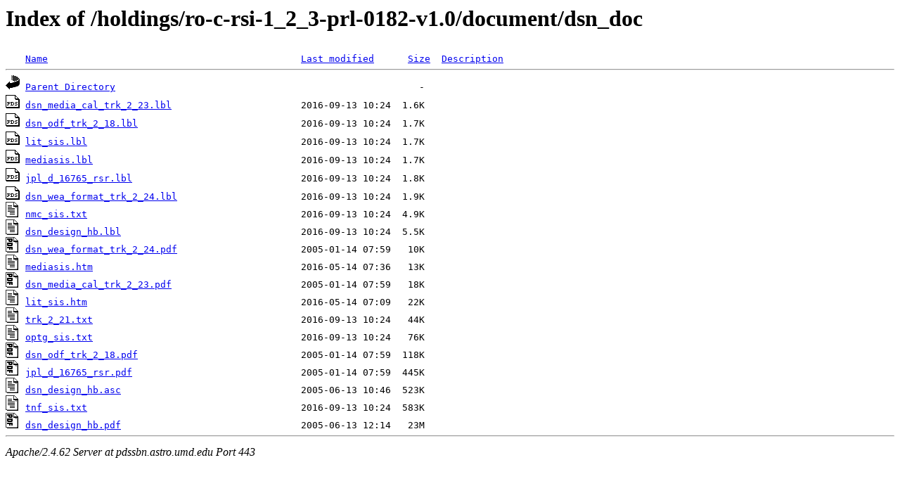

--- FILE ---
content_type: text/html;charset=ISO-8859-1
request_url: https://pdssbn.astro.umd.edu/holdings/ro-c-rsi-1_2_3-prl-0182-v1.0/document/dsn_doc/?C=S;O=A
body_size: 4220
content:
<!DOCTYPE HTML PUBLIC "-//W3C//DTD HTML 3.2 Final//EN">
<html>
 <head>
  <title>Index of /holdings/ro-c-rsi-1_2_3-prl-0182-v1.0/document/dsn_doc</title>
 </head>
 <body>
<h1>Index of /holdings/ro-c-rsi-1_2_3-prl-0182-v1.0/document/dsn_doc</h1>
<pre><img src="/icons/blank.gif" alt="Icon "> <a href="?C=N;O=A">Name</a>                                             <a href="?C=M;O=A">Last modified</a>      <a href="?C=S;O=D">Size</a>  <a href="?C=D;O=A">Description</a><hr><a href="/holdings/ro-c-rsi-1_2_3-prl-0182-v1.0/document/"><img src="/icons/back.gif" alt="[PARENTDIR]"></a> <a href="/holdings/ro-c-rsi-1_2_3-prl-0182-v1.0/document/">Parent Directory</a>                                                      -   
<a href="dsn_media_cal_trk_2_23.lbl"><img src="/icons/pds.gif" alt="[PDS3LBL]"></a> <a href="dsn_media_cal_trk_2_23.lbl">dsn_media_cal_trk_2_23.lbl</a>                       2016-09-13 10:24  1.6K  
<a href="dsn_odf_trk_2_18.lbl"><img src="/icons/pds.gif" alt="[PDS3LBL]"></a> <a href="dsn_odf_trk_2_18.lbl">dsn_odf_trk_2_18.lbl</a>                             2016-09-13 10:24  1.7K  
<a href="lit_sis.lbl"><img src="/icons/pds.gif" alt="[PDS3LBL]"></a> <a href="lit_sis.lbl">lit_sis.lbl</a>                                      2016-09-13 10:24  1.7K  
<a href="mediasis.lbl"><img src="/icons/pds.gif" alt="[PDS3LBL]"></a> <a href="mediasis.lbl">mediasis.lbl</a>                                     2016-09-13 10:24  1.7K  
<a href="jpl_d_16765_rsr.lbl"><img src="/icons/pds.gif" alt="[PDS3LBL]"></a> <a href="jpl_d_16765_rsr.lbl">jpl_d_16765_rsr.lbl</a>                              2016-09-13 10:24  1.8K  
<a href="dsn_wea_format_trk_2_24.lbl"><img src="/icons/pds.gif" alt="[PDS3LBL]"></a> <a href="dsn_wea_format_trk_2_24.lbl">dsn_wea_format_trk_2_24.lbl</a>                      2016-09-13 10:24  1.9K  
<a href="nmc_sis.txt"><img src="/icons/text.gif" alt="[TXT]"></a> <a href="nmc_sis.txt">nmc_sis.txt</a>                                      2016-09-13 10:24  4.9K  
<a href="dsn_design_hb.lbl"><img src="/icons/text.gif" alt="[TXT]"></a> <a href="dsn_design_hb.lbl">dsn_design_hb.lbl</a>                                2016-09-13 10:24  5.5K  
<a href="dsn_wea_format_trk_2_24.pdf"><img src="/icons/pdf.png" alt="[PDF]"></a> <a href="dsn_wea_format_trk_2_24.pdf">dsn_wea_format_trk_2_24.pdf</a>                      2005-01-14 07:59   10K  
<a href="mediasis.htm"><img src="/icons/text.gif" alt="[TXT]"></a> <a href="mediasis.htm">mediasis.htm</a>                                     2016-05-14 07:36   13K  
<a href="dsn_media_cal_trk_2_23.pdf"><img src="/icons/pdf.png" alt="[PDF]"></a> <a href="dsn_media_cal_trk_2_23.pdf">dsn_media_cal_trk_2_23.pdf</a>                       2005-01-14 07:59   18K  
<a href="lit_sis.htm"><img src="/icons/text.gif" alt="[TXT]"></a> <a href="lit_sis.htm">lit_sis.htm</a>                                      2016-05-14 07:09   22K  
<a href="trk_2_21.txt"><img src="/icons/text.gif" alt="[TXT]"></a> <a href="trk_2_21.txt">trk_2_21.txt</a>                                     2016-09-13 10:24   44K  
<a href="optg_sis.txt"><img src="/icons/text.gif" alt="[TXT]"></a> <a href="optg_sis.txt">optg_sis.txt</a>                                     2016-09-13 10:24   76K  
<a href="dsn_odf_trk_2_18.pdf"><img src="/icons/pdf.png" alt="[PDF]"></a> <a href="dsn_odf_trk_2_18.pdf">dsn_odf_trk_2_18.pdf</a>                             2005-01-14 07:59  118K  
<a href="jpl_d_16765_rsr.pdf"><img src="/icons/pdf.png" alt="[PDF]"></a> <a href="jpl_d_16765_rsr.pdf">jpl_d_16765_rsr.pdf</a>                              2005-01-14 07:59  445K  
<a href="dsn_design_hb.asc"><img src="/icons/text.gif" alt="[TXT]"></a> <a href="dsn_design_hb.asc">dsn_design_hb.asc</a>                                2005-06-13 10:46  523K  
<a href="tnf_sis.txt"><img src="/icons/text.gif" alt="[TXT]"></a> <a href="tnf_sis.txt">tnf_sis.txt</a>                                      2016-09-13 10:24  583K  
<a href="dsn_design_hb.pdf"><img src="/icons/pdf.png" alt="[PDF]"></a> <a href="dsn_design_hb.pdf">dsn_design_hb.pdf</a>                                2005-06-13 12:14   23M  
<hr></pre>
<address>Apache/2.4.62 Server at pdssbn.astro.umd.edu Port 443</address>
</body></html>
